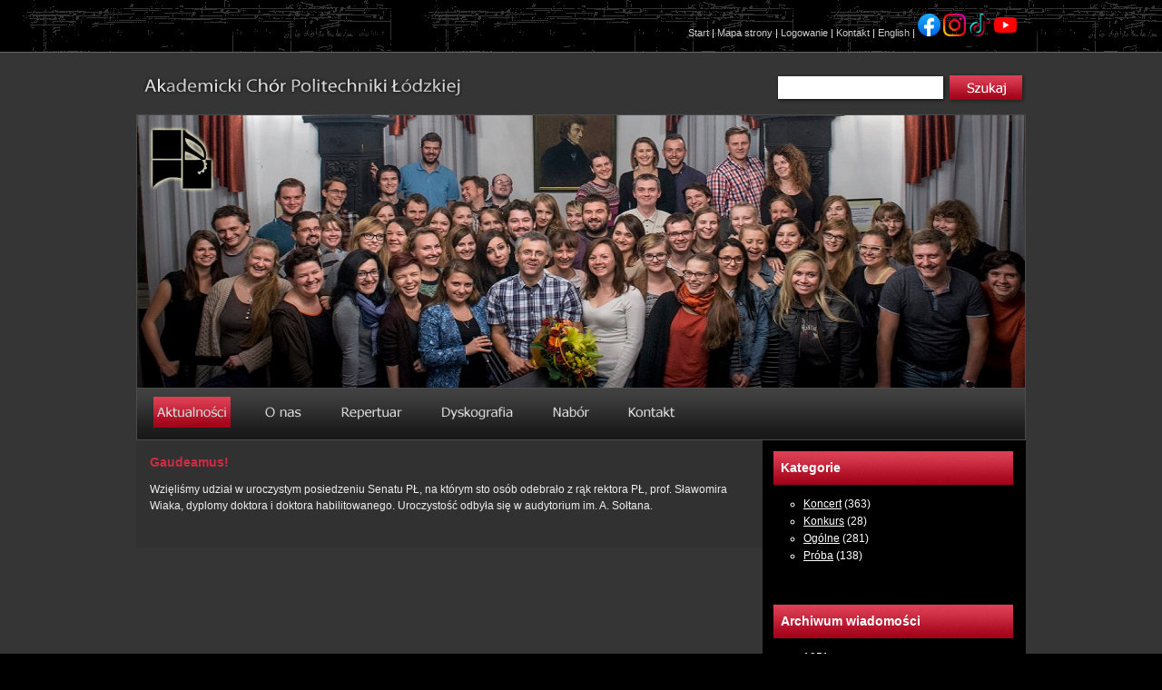

--- FILE ---
content_type: text/html; charset=UTF-8
request_url: http://chor.p.lodz.pl/2018/05/10/gaudeamus-30/
body_size: 26136
content:
<!DOCTYPE html PUBLIC "-//W3C//DTD XHTML 1.0 Transitional//EN" "http://www.w3.org/TR/xhtml1/DTD/xhtml1-transitional.dtd">
<html xmlns="http://www.w3.org/1999/xhtml" xml:lang="pl" lang="pl">
<head>
	<meta http-equiv="content-type" content="text/html; charset=utf-8" />
	<meta http-equiv="content-language" content="pl" />
	<meta name="author" content="Michał Cisz [www.cisz.eu]" />
	<meta name="description" content="Lodz University of Technology Academic Choir" />
	<title>Gaudeamus! &laquo;  Akademicki Chór Politechniki Łódzkiej</title>
	<base href="http://chor.p.lodz.pl"/>
	<script type="text/javascript" src="js/jquery.js"></script>
	<script type="text/javascript" src="js/chor.js"></script>
	<link rel="stylesheet" type="text/css" href="style.css" />
	<link rel="pingback" href="http://chor.p.lodz.pl/xmlrpc.php" />
	<link rel="shortcut icon" href="favicon.ico" type="image/x-icon"/>
	<link rel="icon" href="favicon.ico" type="image/x-icon"/> 
<!-- Facebook Meta Tags -->
<meta property="og:url" content="http://chor.p.lodz.pl">
<meta property="og:type" content="website">
<meta property="og:title" content="Akademicki Chór Politechniki Łódzkiej">
<meta property="og:description" content="AChPŁ www" />
<meta property="og:image" content="http://chor.p.lodz.pl/grafika/AChPL_male.jpg"> 
<meta property="fb:app_id" content="" />
<!-- Twitter Meta Tags -->
<meta name="twitter:card" content="summary_large_image">
<meta property="twitter:domain" content="chor.p.lodz.pl">
<meta property="twitter:url" content="http://chor.p.lodz.pl">
<meta name="twitter:title" content="Akademicki Chór Politechniki Łódzkiej">
<meta name="twitter:description" content="AChPŁ www">
<meta name="twitter:image" content="http://chor.p.lodz.pl/grafika/AChPL_male.jpg">
<!-- Google Meta Tags -->
<meta name="google" content="nositelinkssearchbox" />
<!-- Google tag (gtag.js) -->
<script async src="https://www.googletagmanager.com/gtag/js?id=UA-79628736-1"></script>
<script>
  window.dataLayer = window.dataLayer || [];
  function gtag(){dataLayer.push(arguments);}
  gtag('js', new Date());

  gtag('config', 'UA-79628736-1');
</script>
</head>

<body>
      
<script>
  (function(i,s,o,g,r,a,m){i['GoogleAnalyticsObject']=r;i[r]=i[r]||function(){
  (i[r].q=i[r].q||[]).push(arguments)},i[r].l=1*new Date();a=s.createElement(o),
  m=s.getElementsByTagName(o)[0];a.async=1;a.src=g;m.parentNode.insertBefore(a,m)
  })(window,document,'script','https://www.google-analytics.com/analytics.js','ga');

  ga('create', 'UA-79628736-1', 'auto');
  ga('send', 'pageview');

</script>
<div id="header">
	<div>
		<a href=".">Start</a> |
		<a href="mapa-strony">Mapa strony</a> |
		<a href="logowanie/index.html" target="_blank">Logowanie</a> |
		<a href="http://chor.p.lodz.pl/kontakt">Kontakt</a> |
		<a href="http://chor.p.lodz.pl/o-nas/english">English</a> |
		<a href="http://www.facebook.com/AChPL" target="_blank"><img src="../grafika/facebook_64.png" height="25" alt="Facebook fanpejdż"></a>
		<a href="http://www.instagram.com/chorpl/" target="_blank"><img src="../grafika/instagram_64.png"  height="25" alt="Instagram"></a> 
		<a href="http://www.tiktok.com/@achpl_official" target="_blank"><img src="../grafika/tik%20tok_64.png"  height="25" alt="TikTok"></a>
		<a href="http://www.youtube.com/achpl" target="_blank"><img src="../grafika/youtube_64.png" height="25" alt="YouTube"></a>

	</div>
</div><!-- end of: header -->

<div id="container">
	<div id="container2">
		<!-- <a target="_blank" href="http://www.lodzkie.pl" id="headerTitle"><img src="img/logo_promuje_lodzkie.png" /></a> -->
		<!-- <a href="." id="headerTitle"><img src="img/header_title.png" alt="nagłówek"/></a>-->
		<a href="." id="headerTitle"><img src="img/header_title.png" alt="nagłówek"/></a>
		<!--<a target="_blank" href="http://www.lodzkie.pl" id="headerTitle"><img src="img/logo_promuje_lodzkie.png" alt="Promuje łódzkie"/></a> -->
		<form name="searchForm" id="searchForm" method="get" action="http://chor.p.lodz.pl/">
			<div class="field"><input type="text" name="s" /></div>
			<a href="javascript:void(0);" id="submitBtn"><img src="img/search_btn.png"/></a>
			<div style="clear: left;"><img src="img/dot.gif" alt="dot"/></div>
		</form><!-- end of: searchForm -->
		
		<div id="headerImg">
			<img src="img/dot.gif" alt="header1"/>
			<img src="img/dot.gif" alt="header2"/>
 			<img src="img/logo.png" id="logo" alt="logo"/>
		</div><!-- end of: headerImg -->
		
				<div id="menu">
			<img class="menu_btn_bg menu_sel_1" src="img/menu_btn_bg.png" alt="menu_btn_bg"/>
			<div>
				<a href="."><img src="img/menu_1.png" alt="menu 1"/></a>
				<a href="o-nas"><img src="img/menu_2.png" alt="menu 2"/></a>
				<a href="repertuar"><img src="img/menu_3.png" alt="menu 3"/></a>
				<a href="dyskografia"><img src="img/menu_4.png" alt="menu 4"/></a>
				<a href="nabor"><img src="img/menu_5.png" alt="menu 5"/></a>
				<a href="kontakt"><img src="img/menu_6.png" alt="menu 6"/></a>
				<div style="clear: left;"><img src="img/dot.gif" alt="dot"/></div>
			</div>
		</div><!-- end of: menu -->
		
		<div id="main">
		
			<div id="content">
			
	
					<div class="post1" id="post-4457">
				<h2>Gaudeamus!</h2>
				<p>Wzięliśmy udział w uroczystym posiedzeniu Senatu PŁ, na którym sto osób odebrało z rąk rektora PŁ, prof. Sławomira Wiaka, dyplomy doktora i doktora habilitowanego. Uroczystość odbyła się w audytorium im. A. Sołtana.</p>
			</div><!-- end of: post -->
		
	
			
			</div><!-- end of: content -->
			
<div id="sidebar">
			
	<div class="box">
		<div class="boxTitle"><h2>Kategorie</h2></div>
		<div class="boxContent">
			<ul>
					<li class="cat-item cat-item-4"><a href="http://chor.p.lodz.pl/category/koncert/">Koncert</a> (363)
</li>
	<li class="cat-item cat-item-12"><a href="http://chor.p.lodz.pl/category/konkurs/">Konkurs</a> (28)
</li>
	<li class="cat-item cat-item-1"><a href="http://chor.p.lodz.pl/category/ogolne/">Ogólne</a> (281)
</li>
	<li class="cat-item cat-item-3"><a href="http://chor.p.lodz.pl/category/proba/">Próba</a> (138)
</li>
			</ul>
		</div><!-- end of: boxContent -->
	</div><!-- end of: box -->
	
	<div class="box">
		<div class="boxTitle"><h2>Archiwum wiadomości</h2></div>
		<div class="boxContent archive">
			<ul>
					<li><a href='http://chor.p.lodz.pl/2026/01/'>styczeń 2026</a></li>
	<li><a href='http://chor.p.lodz.pl/2025/12/'>grudzień 2025</a></li>
	<li><a href='http://chor.p.lodz.pl/2025/11/'>listopad 2025</a></li>
	<li><a href='http://chor.p.lodz.pl/2025/10/'>październik 2025</a></li>
	<li><a href='http://chor.p.lodz.pl/2025/09/'>wrzesień 2025</a></li>
	<li><a href='http://chor.p.lodz.pl/2025/06/'>czerwiec 2025</a></li>
	<li><a href='http://chor.p.lodz.pl/2025/05/'>maj 2025</a></li>
	<li><a href='http://chor.p.lodz.pl/2025/04/'>kwiecień 2025</a></li>
	<li><a href='http://chor.p.lodz.pl/2025/03/'>marzec 2025</a></li>
	<li><a href='http://chor.p.lodz.pl/2025/02/'>luty 2025</a></li>
	<li><a href='http://chor.p.lodz.pl/2025/01/'>styczeń 2025</a></li>
	<li><a href='http://chor.p.lodz.pl/2024/12/'>grudzień 2024</a></li>
	<li><a href='http://chor.p.lodz.pl/2024/11/'>listopad 2024</a></li>
	<li><a href='http://chor.p.lodz.pl/2024/10/'>październik 2024</a></li>
	<li><a href='http://chor.p.lodz.pl/2024/09/'>wrzesień 2024</a></li>
	<li><a href='http://chor.p.lodz.pl/2024/07/'>lipiec 2024</a></li>
	<li><a href='http://chor.p.lodz.pl/2024/06/'>czerwiec 2024</a></li>
	<li><a href='http://chor.p.lodz.pl/2024/05/'>maj 2024</a></li>
	<li><a href='http://chor.p.lodz.pl/2024/04/'>kwiecień 2024</a></li>
	<li><a href='http://chor.p.lodz.pl/2024/03/'>marzec 2024</a></li>
	<li><a href='http://chor.p.lodz.pl/2024/02/'>luty 2024</a></li>
	<li><a href='http://chor.p.lodz.pl/2024/01/'>styczeń 2024</a></li>
	<li><a href='http://chor.p.lodz.pl/2023/12/'>grudzień 2023</a></li>
	<li><a href='http://chor.p.lodz.pl/2023/11/'>listopad 2023</a></li>
	<li><a href='http://chor.p.lodz.pl/2023/10/'>październik 2023</a></li>
	<li><a href='http://chor.p.lodz.pl/2023/06/'>czerwiec 2023</a></li>
	<li><a href='http://chor.p.lodz.pl/2023/05/'>maj 2023</a></li>
	<li><a href='http://chor.p.lodz.pl/2023/04/'>kwiecień 2023</a></li>
	<li><a href='http://chor.p.lodz.pl/2023/03/'>marzec 2023</a></li>
	<li><a href='http://chor.p.lodz.pl/2023/01/'>styczeń 2023</a></li>
	<li><a href='http://chor.p.lodz.pl/2022/12/'>grudzień 2022</a></li>
	<li><a href='http://chor.p.lodz.pl/2022/11/'>listopad 2022</a></li>
	<li><a href='http://chor.p.lodz.pl/2022/10/'>październik 2022</a></li>
	<li><a href='http://chor.p.lodz.pl/2022/09/'>wrzesień 2022</a></li>
	<li><a href='http://chor.p.lodz.pl/2022/07/'>lipiec 2022</a></li>
	<li><a href='http://chor.p.lodz.pl/2022/06/'>czerwiec 2022</a></li>
	<li><a href='http://chor.p.lodz.pl/2022/05/'>maj 2022</a></li>
	<li><a href='http://chor.p.lodz.pl/2022/04/'>kwiecień 2022</a></li>
	<li><a href='http://chor.p.lodz.pl/2022/03/'>marzec 2022</a></li>
	<li><a href='http://chor.p.lodz.pl/2022/01/'>styczeń 2022</a></li>
	<li><a href='http://chor.p.lodz.pl/2021/12/'>grudzień 2021</a></li>
	<li><a href='http://chor.p.lodz.pl/2021/11/'>listopad 2021</a></li>
	<li><a href='http://chor.p.lodz.pl/2021/10/'>październik 2021</a></li>
	<li><a href='http://chor.p.lodz.pl/2021/09/'>wrzesień 2021</a></li>
	<li><a href='http://chor.p.lodz.pl/2021/06/'>czerwiec 2021</a></li>
	<li><a href='http://chor.p.lodz.pl/2021/05/'>maj 2021</a></li>
	<li><a href='http://chor.p.lodz.pl/2021/04/'>kwiecień 2021</a></li>
	<li><a href='http://chor.p.lodz.pl/2021/02/'>luty 2021</a></li>
	<li><a href='http://chor.p.lodz.pl/2021/01/'>styczeń 2021</a></li>
	<li><a href='http://chor.p.lodz.pl/2020/12/'>grudzień 2020</a></li>
	<li><a href='http://chor.p.lodz.pl/2020/10/'>październik 2020</a></li>
	<li><a href='http://chor.p.lodz.pl/2020/09/'>wrzesień 2020</a></li>
	<li><a href='http://chor.p.lodz.pl/2020/07/'>lipiec 2020</a></li>
	<li><a href='http://chor.p.lodz.pl/2020/05/'>maj 2020</a></li>
	<li><a href='http://chor.p.lodz.pl/2020/04/'>kwiecień 2020</a></li>
	<li><a href='http://chor.p.lodz.pl/2020/03/'>marzec 2020</a></li>
	<li><a href='http://chor.p.lodz.pl/2020/02/'>luty 2020</a></li>
	<li><a href='http://chor.p.lodz.pl/2020/01/'>styczeń 2020</a></li>
	<li><a href='http://chor.p.lodz.pl/2019/12/'>grudzień 2019</a></li>
	<li><a href='http://chor.p.lodz.pl/2019/11/'>listopad 2019</a></li>
	<li><a href='http://chor.p.lodz.pl/2019/10/'>październik 2019</a></li>
	<li><a href='http://chor.p.lodz.pl/2019/09/'>wrzesień 2019</a></li>
	<li><a href='http://chor.p.lodz.pl/2019/08/'>sierpień 2019</a></li>
	<li><a href='http://chor.p.lodz.pl/2019/06/'>czerwiec 2019</a></li>
	<li><a href='http://chor.p.lodz.pl/2019/05/'>maj 2019</a></li>
	<li><a href='http://chor.p.lodz.pl/2019/04/'>kwiecień 2019</a></li>
	<li><a href='http://chor.p.lodz.pl/2019/03/'>marzec 2019</a></li>
	<li><a href='http://chor.p.lodz.pl/2019/02/'>luty 2019</a></li>
	<li><a href='http://chor.p.lodz.pl/2019/01/'>styczeń 2019</a></li>
	<li><a href='http://chor.p.lodz.pl/2018/12/'>grudzień 2018</a></li>
	<li><a href='http://chor.p.lodz.pl/2018/11/'>listopad 2018</a></li>
	<li><a href='http://chor.p.lodz.pl/2018/10/'>październik 2018</a></li>
	<li><a href='http://chor.p.lodz.pl/2018/09/'>wrzesień 2018</a></li>
	<li><a href='http://chor.p.lodz.pl/2018/06/'>czerwiec 2018</a></li>
	<li><a href='http://chor.p.lodz.pl/2018/05/'>maj 2018</a></li>
	<li><a href='http://chor.p.lodz.pl/2018/04/'>kwiecień 2018</a></li>
	<li><a href='http://chor.p.lodz.pl/2018/03/'>marzec 2018</a></li>
	<li><a href='http://chor.p.lodz.pl/2018/01/'>styczeń 2018</a></li>
	<li><a href='http://chor.p.lodz.pl/2017/12/'>grudzień 2017</a></li>
	<li><a href='http://chor.p.lodz.pl/2017/11/'>listopad 2017</a></li>
	<li><a href='http://chor.p.lodz.pl/2017/10/'>październik 2017</a></li>
	<li><a href='http://chor.p.lodz.pl/2017/09/'>wrzesień 2017</a></li>
	<li><a href='http://chor.p.lodz.pl/2017/07/'>lipiec 2017</a></li>
	<li><a href='http://chor.p.lodz.pl/2017/06/'>czerwiec 2017</a></li>
	<li><a href='http://chor.p.lodz.pl/2017/05/'>maj 2017</a></li>
	<li><a href='http://chor.p.lodz.pl/2017/04/'>kwiecień 2017</a></li>
	<li><a href='http://chor.p.lodz.pl/2017/03/'>marzec 2017</a></li>
	<li><a href='http://chor.p.lodz.pl/2017/02/'>luty 2017</a></li>
	<li><a href='http://chor.p.lodz.pl/2017/01/'>styczeń 2017</a></li>
	<li><a href='http://chor.p.lodz.pl/2016/12/'>grudzień 2016</a></li>
	<li><a href='http://chor.p.lodz.pl/2016/11/'>listopad 2016</a></li>
	<li><a href='http://chor.p.lodz.pl/2016/10/'>październik 2016</a></li>
	<li><a href='http://chor.p.lodz.pl/2016/09/'>wrzesień 2016</a></li>
	<li><a href='http://chor.p.lodz.pl/2016/07/'>lipiec 2016</a></li>
	<li><a href='http://chor.p.lodz.pl/2016/06/'>czerwiec 2016</a></li>
	<li><a href='http://chor.p.lodz.pl/2016/05/'>maj 2016</a></li>
	<li><a href='http://chor.p.lodz.pl/2016/04/'>kwiecień 2016</a></li>
	<li><a href='http://chor.p.lodz.pl/2016/03/'>marzec 2016</a></li>
	<li><a href='http://chor.p.lodz.pl/2016/02/'>luty 2016</a></li>
	<li><a href='http://chor.p.lodz.pl/2016/01/'>styczeń 2016</a></li>
	<li><a href='http://chor.p.lodz.pl/2015/12/'>grudzień 2015</a></li>
	<li><a href='http://chor.p.lodz.pl/2015/11/'>listopad 2015</a></li>
	<li><a href='http://chor.p.lodz.pl/2015/10/'>październik 2015</a></li>
	<li><a href='http://chor.p.lodz.pl/2015/09/'>wrzesień 2015</a></li>
	<li><a href='http://chor.p.lodz.pl/2015/08/'>sierpień 2015</a></li>
	<li><a href='http://chor.p.lodz.pl/2015/06/'>czerwiec 2015</a></li>
	<li><a href='http://chor.p.lodz.pl/2015/05/'>maj 2015</a></li>
	<li><a href='http://chor.p.lodz.pl/2015/04/'>kwiecień 2015</a></li>
	<li><a href='http://chor.p.lodz.pl/2015/03/'>marzec 2015</a></li>
	<li><a href='http://chor.p.lodz.pl/2015/02/'>luty 2015</a></li>
	<li><a href='http://chor.p.lodz.pl/2015/01/'>styczeń 2015</a></li>
	<li><a href='http://chor.p.lodz.pl/2014/12/'>grudzień 2014</a></li>
	<li><a href='http://chor.p.lodz.pl/2014/11/'>listopad 2014</a></li>
	<li><a href='http://chor.p.lodz.pl/2014/10/'>październik 2014</a></li>
	<li><a href='http://chor.p.lodz.pl/2014/09/'>wrzesień 2014</a></li>
	<li><a href='http://chor.p.lodz.pl/2014/08/'>sierpień 2014</a></li>
	<li><a href='http://chor.p.lodz.pl/2014/07/'>lipiec 2014</a></li>
	<li><a href='http://chor.p.lodz.pl/2014/06/'>czerwiec 2014</a></li>
	<li><a href='http://chor.p.lodz.pl/2014/05/'>maj 2014</a></li>
	<li><a href='http://chor.p.lodz.pl/2014/04/'>kwiecień 2014</a></li>
	<li><a href='http://chor.p.lodz.pl/2014/03/'>marzec 2014</a></li>
	<li><a href='http://chor.p.lodz.pl/2014/02/'>luty 2014</a></li>
	<li><a href='http://chor.p.lodz.pl/2013/12/'>grudzień 2013</a></li>
	<li><a href='http://chor.p.lodz.pl/2013/11/'>listopad 2013</a></li>
	<li><a href='http://chor.p.lodz.pl/2013/10/'>październik 2013</a></li>
	<li><a href='http://chor.p.lodz.pl/2013/09/'>wrzesień 2013</a></li>
	<li><a href='http://chor.p.lodz.pl/2013/08/'>sierpień 2013</a></li>
	<li><a href='http://chor.p.lodz.pl/2013/07/'>lipiec 2013</a></li>
	<li><a href='http://chor.p.lodz.pl/2013/06/'>czerwiec 2013</a></li>
	<li><a href='http://chor.p.lodz.pl/2013/05/'>maj 2013</a></li>
	<li><a href='http://chor.p.lodz.pl/2013/04/'>kwiecień 2013</a></li>
	<li><a href='http://chor.p.lodz.pl/2013/03/'>marzec 2013</a></li>
	<li><a href='http://chor.p.lodz.pl/2013/02/'>luty 2013</a></li>
	<li><a href='http://chor.p.lodz.pl/2013/01/'>styczeń 2013</a></li>
	<li><a href='http://chor.p.lodz.pl/2012/12/'>grudzień 2012</a></li>
	<li><a href='http://chor.p.lodz.pl/2012/11/'>listopad 2012</a></li>
	<li><a href='http://chor.p.lodz.pl/2012/10/'>październik 2012</a></li>
	<li><a href='http://chor.p.lodz.pl/2012/09/'>wrzesień 2012</a></li>
	<li><a href='http://chor.p.lodz.pl/2012/07/'>lipiec 2012</a></li>
	<li><a href='http://chor.p.lodz.pl/2012/06/'>czerwiec 2012</a></li>
	<li><a href='http://chor.p.lodz.pl/2012/05/'>maj 2012</a></li>
	<li><a href='http://chor.p.lodz.pl/2012/04/'>kwiecień 2012</a></li>
	<li><a href='http://chor.p.lodz.pl/2012/02/'>luty 2012</a></li>
	<li><a href='http://chor.p.lodz.pl/2012/01/'>styczeń 2012</a></li>
	<li><a href='http://chor.p.lodz.pl/2011/12/'>grudzień 2011</a></li>
	<li><a href='http://chor.p.lodz.pl/2011/11/'>listopad 2011</a></li>
	<li><a href='http://chor.p.lodz.pl/2011/10/'>październik 2011</a></li>
	<li><a href='http://chor.p.lodz.pl/2011/09/'>wrzesień 2011</a></li>
	<li><a href='http://chor.p.lodz.pl/2011/07/'>lipiec 2011</a></li>
	<li><a href='http://chor.p.lodz.pl/2011/06/'>czerwiec 2011</a></li>
	<li><a href='http://chor.p.lodz.pl/2011/05/'>maj 2011</a></li>
	<li><a href='http://chor.p.lodz.pl/2011/04/'>kwiecień 2011</a></li>
	<li><a href='http://chor.p.lodz.pl/2011/03/'>marzec 2011</a></li>
	<li><a href='http://chor.p.lodz.pl/2011/02/'>luty 2011</a></li>
	<li><a href='http://chor.p.lodz.pl/2010/12/'>grudzień 2010</a></li>
	<li><a href='http://chor.p.lodz.pl/2010/11/'>listopad 2010</a></li>
	<li><a href='http://chor.p.lodz.pl/2010/10/'>październik 2010</a></li>
	<li><a href='http://chor.p.lodz.pl/2010/09/'>wrzesień 2010</a></li>
	<li><a href='http://chor.p.lodz.pl/2010/07/'>lipiec 2010</a></li>
	<li><a href='http://chor.p.lodz.pl/2010/06/'>czerwiec 2010</a></li>
	<li><a href='http://chor.p.lodz.pl/2010/05/'>maj 2010</a></li>
	<li><a href='http://chor.p.lodz.pl/2010/04/'>kwiecień 2010</a></li>
	<li><a href='http://chor.p.lodz.pl/2010/03/'>marzec 2010</a></li>
	<li><a href='http://chor.p.lodz.pl/2010/02/'>luty 2010</a></li>
	<li><a href='http://chor.p.lodz.pl/2010/01/'>styczeń 2010</a></li>
	<li><a href='http://chor.p.lodz.pl/2009/12/'>grudzień 2009</a></li>
	<li><a href='http://chor.p.lodz.pl/2009/10/'>październik 2009</a></li>
	<li><a href='http://chor.p.lodz.pl/2009/09/'>wrzesień 2009</a></li>
	<li><a href='http://chor.p.lodz.pl/2009/06/'>czerwiec 2009</a></li>
	<li><a href='http://chor.p.lodz.pl/2009/05/'>maj 2009</a></li>
	<li><a href='http://chor.p.lodz.pl/2009/04/'>kwiecień 2009</a></li>
	<li><a href='http://chor.p.lodz.pl/2009/01/'>styczeń 2009</a></li>
	<li><a href='http://chor.p.lodz.pl/2008/12/'>grudzień 2008</a></li>
	<li><a href='http://chor.p.lodz.pl/2008/11/'>listopad 2008</a></li>
	<li><a href='http://chor.p.lodz.pl/2008/10/'>październik 2008</a></li>
	<li><a href='http://chor.p.lodz.pl/2008/09/'>wrzesień 2008</a></li>
	<li><a href='http://chor.p.lodz.pl/2008/06/'>czerwiec 2008</a></li>
	<li><a href='http://chor.p.lodz.pl/2008/05/'>maj 2008</a></li>
	<li><a href='http://chor.p.lodz.pl/2008/04/'>kwiecień 2008</a></li>
	<li><a href='http://chor.p.lodz.pl/2008/01/'>styczeń 2008</a></li>
	<li><a href='http://chor.p.lodz.pl/2007/12/'>grudzień 2007</a></li>
	<li><a href='http://chor.p.lodz.pl/2007/11/'>listopad 2007</a></li>
	<li><a href='http://chor.p.lodz.pl/2007/10/'>październik 2007</a></li>
	<li><a href='http://chor.p.lodz.pl/2007/09/'>wrzesień 2007</a></li>
	<li><a href='http://chor.p.lodz.pl/2007/06/'>czerwiec 2007</a></li>
	<li><a href='http://chor.p.lodz.pl/2007/05/'>maj 2007</a></li>
	<li><a href='http://chor.p.lodz.pl/2007/03/'>marzec 2007</a></li>
	<li><a href='http://chor.p.lodz.pl/2007/02/'>luty 2007</a></li>
	<li><a href='http://chor.p.lodz.pl/2007/01/'>styczeń 2007</a></li>
	<li><a href='http://chor.p.lodz.pl/2006/12/'>grudzień 2006</a></li>
	<li><a href='http://chor.p.lodz.pl/2006/11/'>listopad 2006</a></li>
	<li><a href='http://chor.p.lodz.pl/2006/10/'>październik 2006</a></li>
	<li><a href='http://chor.p.lodz.pl/2006/09/'>wrzesień 2006</a></li>
	<li><a href='http://chor.p.lodz.pl/2006/06/'>czerwiec 2006</a></li>
	<li><a href='http://chor.p.lodz.pl/2006/05/'>maj 2006</a></li>
	<li><a href='http://chor.p.lodz.pl/2006/04/'>kwiecień 2006</a></li>
	<li><a href='http://chor.p.lodz.pl/2006/03/'>marzec 2006</a></li>
	<li><a href='http://chor.p.lodz.pl/2006/01/'>styczeń 2006</a></li>
	<li><a href='http://chor.p.lodz.pl/2005/12/'>grudzień 2005</a></li>
	<li><a href='http://chor.p.lodz.pl/2005/11/'>listopad 2005</a></li>
	<li><a href='http://chor.p.lodz.pl/2005/10/'>październik 2005</a></li>
	<li><a href='http://chor.p.lodz.pl/2005/09/'>wrzesień 2005</a></li>
	<li><a href='http://chor.p.lodz.pl/2005/06/'>czerwiec 2005</a></li>
	<li><a href='http://chor.p.lodz.pl/2005/05/'>maj 2005</a></li>
	<li><a href='http://chor.p.lodz.pl/2005/04/'>kwiecień 2005</a></li>
	<li><a href='http://chor.p.lodz.pl/2005/03/'>marzec 2005</a></li>
	<li><a href='http://chor.p.lodz.pl/2005/01/'>styczeń 2005</a></li>
	<li><a href='http://chor.p.lodz.pl/2004/12/'>grudzień 2004</a></li>
	<li><a href='http://chor.p.lodz.pl/2004/11/'>listopad 2004</a></li>
	<li><a href='http://chor.p.lodz.pl/2004/10/'>październik 2004</a></li>
	<li><a href='http://chor.p.lodz.pl/2004/09/'>wrzesień 2004</a></li>
	<li><a href='http://chor.p.lodz.pl/2004/06/'>czerwiec 2004</a></li>
	<li><a href='http://chor.p.lodz.pl/2004/05/'>maj 2004</a></li>
	<li><a href='http://chor.p.lodz.pl/2004/04/'>kwiecień 2004</a></li>
	<li><a href='http://chor.p.lodz.pl/2004/01/'>styczeń 2004</a></li>
	<li><a href='http://chor.p.lodz.pl/2003/12/'>grudzień 2003</a></li>
	<li><a href='http://chor.p.lodz.pl/2003/11/'>listopad 2003</a></li>
	<li><a href='http://chor.p.lodz.pl/2003/10/'>październik 2003</a></li>
	<li><a href='http://chor.p.lodz.pl/2003/09/'>wrzesień 2003</a></li>
	<li><a href='http://chor.p.lodz.pl/2003/08/'>sierpień 2003</a></li>
	<li><a href='http://chor.p.lodz.pl/2003/07/'>lipiec 2003</a></li>
	<li><a href='http://chor.p.lodz.pl/2003/05/'>maj 2003</a></li>
	<li><a href='http://chor.p.lodz.pl/2003/04/'>kwiecień 2003</a></li>
	<li><a href='http://chor.p.lodz.pl/2003/03/'>marzec 2003</a></li>
	<li><a href='http://chor.p.lodz.pl/2003/01/'>styczeń 2003</a></li>
	<li><a href='http://chor.p.lodz.pl/2002/12/'>grudzień 2002</a></li>
	<li><a href='http://chor.p.lodz.pl/2002/11/'>listopad 2002</a></li>
	<li><a href='http://chor.p.lodz.pl/2002/10/'>październik 2002</a></li>
	<li><a href='http://chor.p.lodz.pl/2002/09/'>wrzesień 2002</a></li>
	<li><a href='http://chor.p.lodz.pl/2002/06/'>czerwiec 2002</a></li>
	<li><a href='http://chor.p.lodz.pl/2002/05/'>maj 2002</a></li>
	<li><a href='http://chor.p.lodz.pl/2002/04/'>kwiecień 2002</a></li>
	<li><a href='http://chor.p.lodz.pl/2002/02/'>luty 2002</a></li>
	<li><a href='http://chor.p.lodz.pl/2002/01/'>styczeń 2002</a></li>
	<li><a href='http://chor.p.lodz.pl/2001/12/'>grudzień 2001</a></li>
	<li><a href='http://chor.p.lodz.pl/1951/10/'>październik 1951</a></li>
			</ul>
		</div><!-- end of: boxContent -->
	</div><!-- end of: box -->

</div><!-- end of: sidebar -->	
			<div style="clear: left;"><img src="img/dot.gif" alt="dot"/></div>
			
		</div><!-- end of: main -->
		
	</div><!-- end of: container2 -->
</div><!-- end of: container -->

<div id="footer">
		<div id="links">
		<h2>Linkownia</h2>
		<div style="float: left; margin-right: 20px">
										<a href="http://pl-pl.facebook.com/AChPL" target="_blank" rel="nofollow">AChPŁ na Facebooku</a><br/>
							<a href="https://www.instagram.com/chorpl/" target="_blank" rel="nofollow">AChPŁ na Instagramie</a><br/>
							<a href="https://linktr.ee/achpl" target="_blank" rel="nofollow">AChPŁ na Linktree</a><br/>
							<a href="https://www.tiktok.com/@achpl_official" target="_blank" rel="nofollow">AChPŁ na TikToku</a><br/>
							<a href="http://www.youtube.com/achpl" target="_blank" rel="nofollow">AChPŁ na YouTube</a><br/>
					</div>
		<div style="float: left; margin-right: 20px">
							<a href="https://choralista.pl/" target="_blank" rel="nofollow">Chóralista</a><br/>
							<a href="http://www.choralnet.org/" target="_blank" rel="nofollow">ChoralNet</a><br/>
							<a href="https://chortownia.org/" target="_blank" rel="nofollow">Chórtownia</a><br/>
							<a href="http://www.chor.fora.pl/" target="_blank" rel="nofollow">Forum Miłośników Muzyki Chóralnej</a><br/>
							<a href="http://www.interkultur.com/" target="_blank" rel="nofollow">Interkultur</a><br/>
					</div>
		<div style="float: left;">
							<a href="http://chor.p.lodz.pl/oratorium/" target="_blank" rel="nofollow">Paul McCartney&#39;s Liverpool Oratorio</a><br/>
							<a href="http://www.p.lodz.pl" target="_blank" rel="nofollow">Politechnika Łódzka</a><br/>
							<a href="http://chor.p.lodz.pl/Regulamin_AChPŁ_20201015.pdf" target="_blank" rel="nofollow">Regulamin AChPŁ</a><br/>
							<a href="http://cantoalegre.pl/" target="_blank" rel="nofollow">Stowarzyszenie Śpiewacze &quot;Canto Alegre&quot;</a><br/>
							<a href="http://lodzchorharmonia.pl/" target="_blank" rel="nofollow">Stowarzyszenie Śpiewacze &quot;Harmonia&quot; w Łodzi</a><br/>
					</div>
		<div style="clear: left;"><img src="img/dot.gif" alt="dot"/></div>
	</div><!-- end of: links -->
	
	
	<div id="imprint">
		<a href=".">Start</a> |
		<a href="mapa-strony">Mapa strony</a> |
		<a href="logowanie">Logowanie</a> |
		<a href="kontakt">Kontakt</a>
		<p>
		&copy; 1997-2026 Akademicki Chór Politechniki Łódzkiej<br/>
		e-solution from: <a href="http://www.cisz.eu" title="Michał Cisz - projektowanie aplikacji internetowych">CISZ.eu</a>
		</p>
		
	</div><!-- end of: imprint -->
	
	<div style="clear: both;"><img src="img/dot.gif" alt="dot" style="padding-bottom: 30px;"/></div>

</div><!-- end of: footer -->

<script type="text/javascript">
$(document.body).ready(function() {
	chor.init();
	chor.images = ["img\/header_img\/img18.jpg","img\/header_img\/img22.jpg","img\/header_img\/img5.jpg","img\/header_img\/img37.jpg","img\/header_img\/img38.jpg","img\/header_img\/img23.jpg","img\/header_img\/img27.jpg","img\/header_img\/img29.png","img\/header_img\/img20.jpg","img\/header_img\/img32.jpg","img\/header_img\/img19.jpg","img\/header_img\/img8.jpg","img\/header_img\/img6.jpg","img\/header_img\/img11.jpg","img\/header_img\/img25.jpg","img\/header_img\/img35.jpg","img\/header_img\/img34.jpg","img\/header_img\/img33.jpg","img\/header_img\/img9.jpg","img\/header_img\/img24.jpg","img\/header_img\/img14.jpg","img\/header_img\/img26.jpg","img\/header_img\/img36.jpg","img\/header_img\/img17.jpg"];
});
</script>
</body>
</html>	


--- FILE ---
content_type: text/css
request_url: http://chor.p.lodz.pl/style.css
body_size: 4718
content:
body, table {
	font-family: Tahoma, sans-serif;
	font-size: 12px;
}

body {
	background-color: black;
	background-image: url('img/bg.gif');
	margin: 0;
	color: white;
}

img {
	border: 0;
}

form {
	margin: 0;
}

p {
	margin: 12px 0 12px 0;
}

a {
	color: white;
	text-decoration: underline;
}

a:hover {
	color: #cc0000;
	text-decoration: underline;
}

#header {
	margin: 0 auto;
	width: 980px;
	text-align: right;
	font-size: 11px;
	color: #eeeeee;
}

#header a {
	color: #cccccc;
	text-decoration: none;
}

#header a:hover {
	color: #cccccc;
	text-decoration: underline;
}

#header > div {
	padding: 15px 10px 15px 0;
}

#container {
	background-image: url('img/bg_main.gif');
	border-top: 1px solid #686767;
	border-bottom: 1px solid #686767;
}

#container2 {
	width: 980px;
	margin: 0 auto;
}

#headerTitle {
	float: left;
	margin: 20px 0 15px 0;
}
	
#searchForm {
	float: right;
	margin: 20px 0 0 0;
}

#searchForm .field {
	background-image: url('img/search_field.png');
	background-repeat: no-repeat;
	width: 192px;
	height: 38px;
	float: left;
}

#searchForm .field  input {
	border: 0px solid red;
	margin: 10px 0 0 8px;
	width: 176px;
	height: 18px;
	float: left;
}

#headerImg {
	clear: both;
	position: relative;
	border: 1px solid #4b4a4a;
	height: 300px;
}

#headerImg  img {
	position: absolute;
	left: 0;
	top: 0;
	width: 978px;
	height: 300px;
}

#headerImg #logo {
	position: absolute;
	left: 0;
	top: 0;
	z-index: 2000;
	width: 94px;
	height: 93px;
}

#menu {
	position: relative;
	background-image: url('img/menu_bg.png');
	background-repeat: repeat-x;
	height: 56px;
	border-bottom: 1px solid #4b4a4a;
	border-left: 1px solid #4b4a4a;
	border-right: 1px solid #4b4a4a;
}

#menu > div {
	position: absolute; 
	left: 0;
	top: 0;
}

.menu_btn_bg {
	position: absolute;
	top: 9px;
	left: 0;
	width: 100px;
	height: 34px;
}

.menu_sel_1 {
	left: 18px;
	width: 85px;
}

.menu_sel_2 {
	left: 135px;
	width: 50px;
}

.menu_sel_3 {
	left: 220px;
	width: 75px;
}

.menu_sel_4 {
	left: 330px;
	width: 90px;
}

.menu_sel_5 {
	left: 452px;
	width: 51px;
}

.menu_sel_6 {
	left: 537px;
	width: 58px;
}

#menu a {
	margin: 15px 20px 0px 20px;
	float: left;
}

#main {
	background-image: url('img/sidebar_bg.gif');
	background-position: top right;
	background-repeat: repeat-y;
}

#content {
	width: 690px;
	float: left;
	line-height: 18px;
	color: #eeeeee;
}

a.more-link {
	display: block;
	margin-top: 12px;
	color: #999999;
	text-decoration: none;
	width: 80px;
}

a.more-link:hover {
	color: #cccccc;
	text-decoration: none;
}

.post1 {
	padding: 15px 15px 25px 15px;
	background-color: #313131;
	border-bottom: 1px solid #353535;
}

.post1  h2 {
	margin: 0 10px 0 0;
	font-size: 14px;
	font-weight: bold;
	color: #cd2c42;
}

.post2 {
	padding: 15px 15px 25px 15px;
	background-color: #2c2c2c;
	border-bottom: 1px solid #353535;
}

.post2  h2 {
	margin: 0 10px 0 0;
	font-size: 14px;
	font-weight: bold;
	color: #cd2c42;
}

.post1  h2  a, .post2  h2 a {
	color: #cd2c42;
	text-decoration: none;
}

.post1  h2  a:hover, .post2  h2 a:hover {
	color: #cd2c42;
	text-decoration: underline;
}

#sidebar {
	width: 290px;
	float: left;
}

.box {
	margin: 10px 0 30px 10px;
}

.boxTitle {
	background-image: url('img/box_header_bg.png');
	background-repeat: no-repeat;
	height: 43px;
	width: 270px;
}

.boxTitle h2 {
	font-size: 14px;
	font-weight: bold;
	margin: 0;
	padding: 12px 0 0 10px;
}

.boxContent {
	padding: 10px;
}

.boxContent ul {
	margin: 0 0 0 10px;
	padding: 0 0 0 15px;
	list-style: circle;
}

.boxContent li {
	margin: 0 0 5px 0;
}

.boxContent ul li.link a, .boxContent ul  li.link a:hover {
	text-decoration: none;
	font-weight: bold;
	color: #dddddd;
}

.boxContent ul li.current a, .boxContent ul  li.current a:hover {
	text-decoration: none;
	font-weight: bold;
	color: #cd2c42;
}

#footer {
	margin: 0 auto;
	width: 980px;
	color: #999999;
	font-size: 11px;
}

#footer  h2 {
	font-size: 11px;
	margin: 0 0 10px 0;
	font-weight: bold;
}

#footer a {
	color: #999999;
	text-decoration: none;
}

#footer a:hover {
	color: #999999;
	text-decoration: underline;
}

#links {
	float: left;
	margin-top: 30px;
	background-image: url('img/vertical_dotted_border.png');
	background-repeat: repeat-y;
	padding: 0 70px 10px 15px;
}

#places {
	float: left;
	margin-top: 30px;
	background-image: url('img/vertical_dotted_border.png');
	background-repeat: repeat-y;
	padding: 0 70px 10px 15px;
}

#imprint {
	float: right;
	font-size: 11px;
	text-align: right;
	margin-right: 15px;
	margin-top: 30px;
}

#imprint p {
	margin: 10px 0 0px 0;
	font-size: 10px;
	color: #777777;
}

.navigation {
	margin: 20px 0 20px 0;
}

.alignleft {
	float: left;
}

.alignright {
	float: right;
	margin-right: 20px;
}

*/

--- FILE ---
content_type: application/javascript
request_url: http://chor.p.lodz.pl/js/chor.js
body_size: 2668
content:

/* ****************************************************************************************
 * Chor JS
 *
 * Autor: Michał Cisz (www.cisz.eu)
 * Wersja: 2010-02-22
 * 
 * ****************************************************************************************
 */

var chor = {	
	currentImgIdx: 0,
	currentTopHeaderImg: 1,
	headerImgTimeout: null,
	headerImgDalay: 4000,
	firstTime: true,
		
	init: function() {
		$('#headerImg > img:eq(0)').css('z-index', 1000);
		$('#headerImg > img:eq(1)').css('z-index', 1001);
		
		$('#submitBtn').click(function() {
			$('#searchForm').submit();
		});
		
		chor.headerImgStart();
		chor.dynamicArchiveInit();
	},			

	headerImg_OnLoad: function() {	
		var newTopHeaderImg = (chor.currentTopHeaderImg+1)%2;
		
		var newHeaderImg = $('#headerImg > img:eq('+newTopHeaderImg+')');
		var currentHeaderImg = $('#headerImg > img:eq('+chor.currentTopHeaderImg+')');
		
		currentHeaderImg.fadeTo(1000, 0.0, function() {
			newHeaderImg.css('z-index', 1001);
			currentHeaderImg.css('z-index', 1000);
			currentHeaderImg.fadeTo(1, 1.0);
			chor.currentTopHeaderImg = newTopHeaderImg;
			chor.currentImgIdx = (chor.currentImgIdx+1)%chor.images.length;
			chor.headerImgTimeout = setTimeout(chor.changeHeaderImg, chor.headerImgDalay);	
		});
	},
	
	headerImgStart: function() {	
		$('#headerImg > img:eq(0)').load(chor.headerImg_OnLoad);
		$('#headerImg > img:eq(1)').load(chor.headerImg_OnLoad);	
	
		if (chor.headerImgTimeout)
			clearTimeout(chor.headerImgTimeout);
		chor.headerImgTimeout = setTimeout(chor.changeHeaderImg, (chor.firstTime) ? 1 : chor.headerImgDalay);
		
		chor.firstTime = false;
	},
	
	changeHeaderImg: function() {	
		var newTopHeaderImg = (chor.currentTopHeaderImg+1)%2;
		$('#headerImg > img:eq('+newTopHeaderImg+')').attr('src', chor.images[chor.currentImgIdx]);
	},
	
	dynamicArchiveInit: function() {
		
		var archives = new Array();
		var y, i, s, li;
	
		$('.archive > ul > li').each(function(idx, val){
			 s = $(this).find('a').html();
			 y = s.substr(s.length-4);
			if (!archives[y])
				archives[y] = new Array();
			archives[y].push({'url': $(this).find('a').attr('href'), 'title': s.substr(0,s.length-5)});						
		});
		
		$('.archive > ul').html('');
		
		for (y in archives)
		{
			li = '<li><a href="javascript:void(0)">'+y+'</a><ul>';
			for (i=0; i<archives[y].length; i++)
				li+= '<li><a href="'+archives[y][i].url+'">'+archives[y][i].title+'</a></li>';
			li+= '</ul></li>';	
			$('.archive > ul').append(li);
		}	
		
		$('.archive > ul > li > ul').hide();
		$('.archive > ul > li').click(function(){
			$(this).siblings().find('ul').hide();
			$(this).find('ul').toggle();
		});
		
	}
};


--- FILE ---
content_type: text/plain
request_url: https://www.google-analytics.com/j/collect?v=1&_v=j102&a=418365454&t=pageview&_s=1&dl=http%3A%2F%2Fchor.p.lodz.pl%2F2018%2F05%2F10%2Fgaudeamus-30%2F&ul=en-us%40posix&dt=Gaudeamus!%20%C2%AB%20Akademicki%20Ch%C3%B3r%20Politechniki%20%C5%81%C3%B3dzkiej&sr=1280x720&vp=1280x720&_u=IEBAAEABAAAAACAAI~&jid=483110936&gjid=240768789&cid=530257557.1768589714&tid=UA-79628736-1&_gid=3551960.1768589714&_r=1&_slc=1&z=2137356781
body_size: -449
content:
2,cG-FTTX765Z4Y